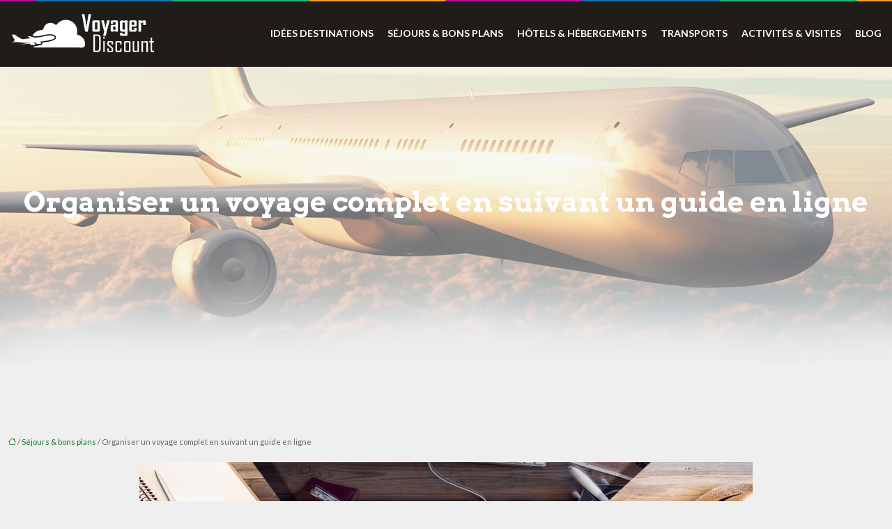

--- FILE ---
content_type: text/html; charset=UTF-8
request_url: https://www.voyager-discount.com/organiser-un-voyage-complet-en-suivant-un-guide-en-ligne/
body_size: 12204
content:
<!DOCTYPE html>
<html lang="fr-FR">
<head>
<meta charset="UTF-8" />
<meta name="viewport" content="width=device-width">
<link rel="shortcut icon" href="/wp-content/uploads/2022/06/favicon-1.png" />
<script type="application/ld+json">
{
    "@context": "https://schema.org",
    "@graph": [
        {
            "@type": "WebSite",
            "@id": "https://www.voyager-discount.com#website",
            "url": "https://www.voyager-discount.com",
            "name": "voyager-discount",
            "inLanguage": "fr-FR",
            "publisher": {
                "@id": "https://www.voyager-discount.com#organization"
            }
        },
        {
            "@type": "Organization",
            "@id": "https://www.voyager-discount.com#organization",
            "name": "voyager-discount",
            "url": "https://www.voyager-discount.com",
            "logo": {
                "@type": "ImageObject",
                "@id": "https://www.voyager-discount.com#logo",
                "url": "https://www.voyager-discount.com/wp-content/uploads/2022/04/voyager-discount.png"
            }
        },
        {
            "@type": "Person",
            "@id": "https://www.voyager-discount.com/author/voyager-discount#person",
            "name": "voyager-discount",
            "jobTitle": "Rédaction Web",
            "url": "https://www.voyager-discount.com/author/voyager-discount",
            "worksFor": {
                "@id": "https://www.voyager-discount.com#organization"
            },
            "image": {
                "@type": "ImageObject",
                "url": ""
            }
        },
        {
            "@type": "WebPage",
            "@id": "https://www.voyager-discount.com/organiser-un-voyage-complet-en-suivant-un-guide-en-ligne/#webpage",
            "url": "https://www.voyager-discount.com/organiser-un-voyage-complet-en-suivant-un-guide-en-ligne/",
            "isPartOf": {
                "@id": "https://www.voyager-discount.com#website"
            },
            "breadcrumb": {
                "@id": "https://www.voyager-discount.com/organiser-un-voyage-complet-en-suivant-un-guide-en-ligne/#breadcrumb"
            },
            "inLanguage": "fr_FR",
            "primaryImageOfPage": {
                "@id": "https://www.voyager-discount.com/wp-content/uploads/2020/11/voyage.jpg"
            }
        },
        {
            "@type": "Article",
            "@id": "https://www.voyager-discount.com/organiser-un-voyage-complet-en-suivant-un-guide-en-ligne/#article",
            "headline": "Organiser un voyage complet en suivant un guide en ligne",
            "mainEntityOfPage": {
                "@id": "https://www.voyager-discount.com/organiser-un-voyage-complet-en-suivant-un-guide-en-ligne/#webpage"
            },
            "image": {
                "@type": "ImageObject",
                "url": "https://www.voyager-discount.com/wp-content/uploads/2020/11/voyage.jpg",
                "width": 880,
                "height": 300
            },
            "wordCount": 863,
            "isAccessibleForFree": true,
            "articleSection": [
                "Séjours &amp; bons plans"
            ],
            "datePublished": "2020-11-20T14:11:57+00:00",
            "author": {
                "@id": "https://www.voyager-discount.com/author/voyager-discount#person"
            },
            "publisher": {
                "@id": "https://www.voyager-discount.com#organization"
            },
            "inLanguage": "fr-FR"
        },
        {
            "@type": "BreadcrumbList",
            "@id": "https://www.voyager-discount.com/organiser-un-voyage-complet-en-suivant-un-guide-en-ligne/#breadcrumb",
            "itemListElement": [
                {
                    "@type": "ListItem",
                    "position": 1,
                    "name": "Accueil",
                    "item": "https://www.voyager-discount.com/"
                },
                {
                    "@type": "ListItem",
                    "position": 2,
                    "name": "Séjours &amp; bons plans",
                    "item": "https://www.voyager-discount.com/sejours-et-bons-plans/"
                },
                {
                    "@type": "ListItem",
                    "position": 3,
                    "name": "Organiser un voyage complet en suivant un guide en ligne",
                    "item": "https://www.voyager-discount.com/organiser-un-voyage-complet-en-suivant-un-guide-en-ligne/"
                }
            ]
        }
    ]
}</script>
<meta name='robots' content='max-image-preview:large' />
<title>Guide en ligne pour vous aider à organiser votre voyage</title><meta name="description" content="Un voyage réussi et exempt de mauvaises surprises et d'imprévus se prépare. Cela passe par la préparation des documents, la réservation de vos billets..."><link rel="alternate" title="oEmbed (JSON)" type="application/json+oembed" href="https://www.voyager-discount.com/wp-json/oembed/1.0/embed?url=https%3A%2F%2Fwww.voyager-discount.com%2Forganiser-un-voyage-complet-en-suivant-un-guide-en-ligne%2F" />
<link rel="alternate" title="oEmbed (XML)" type="text/xml+oembed" href="https://www.voyager-discount.com/wp-json/oembed/1.0/embed?url=https%3A%2F%2Fwww.voyager-discount.com%2Forganiser-un-voyage-complet-en-suivant-un-guide-en-ligne%2F&#038;format=xml" />
<style id='wp-img-auto-sizes-contain-inline-css' type='text/css'>
img:is([sizes=auto i],[sizes^="auto," i]){contain-intrinsic-size:3000px 1500px}
/*# sourceURL=wp-img-auto-sizes-contain-inline-css */
</style>
<style id='wp-block-library-inline-css' type='text/css'>
:root{--wp-block-synced-color:#7a00df;--wp-block-synced-color--rgb:122,0,223;--wp-bound-block-color:var(--wp-block-synced-color);--wp-editor-canvas-background:#ddd;--wp-admin-theme-color:#007cba;--wp-admin-theme-color--rgb:0,124,186;--wp-admin-theme-color-darker-10:#006ba1;--wp-admin-theme-color-darker-10--rgb:0,107,160.5;--wp-admin-theme-color-darker-20:#005a87;--wp-admin-theme-color-darker-20--rgb:0,90,135;--wp-admin-border-width-focus:2px}@media (min-resolution:192dpi){:root{--wp-admin-border-width-focus:1.5px}}.wp-element-button{cursor:pointer}:root .has-very-light-gray-background-color{background-color:#eee}:root .has-very-dark-gray-background-color{background-color:#313131}:root .has-very-light-gray-color{color:#eee}:root .has-very-dark-gray-color{color:#313131}:root .has-vivid-green-cyan-to-vivid-cyan-blue-gradient-background{background:linear-gradient(135deg,#00d084,#0693e3)}:root .has-purple-crush-gradient-background{background:linear-gradient(135deg,#34e2e4,#4721fb 50%,#ab1dfe)}:root .has-hazy-dawn-gradient-background{background:linear-gradient(135deg,#faaca8,#dad0ec)}:root .has-subdued-olive-gradient-background{background:linear-gradient(135deg,#fafae1,#67a671)}:root .has-atomic-cream-gradient-background{background:linear-gradient(135deg,#fdd79a,#004a59)}:root .has-nightshade-gradient-background{background:linear-gradient(135deg,#330968,#31cdcf)}:root .has-midnight-gradient-background{background:linear-gradient(135deg,#020381,#2874fc)}:root{--wp--preset--font-size--normal:16px;--wp--preset--font-size--huge:42px}.has-regular-font-size{font-size:1em}.has-larger-font-size{font-size:2.625em}.has-normal-font-size{font-size:var(--wp--preset--font-size--normal)}.has-huge-font-size{font-size:var(--wp--preset--font-size--huge)}.has-text-align-center{text-align:center}.has-text-align-left{text-align:left}.has-text-align-right{text-align:right}.has-fit-text{white-space:nowrap!important}#end-resizable-editor-section{display:none}.aligncenter{clear:both}.items-justified-left{justify-content:flex-start}.items-justified-center{justify-content:center}.items-justified-right{justify-content:flex-end}.items-justified-space-between{justify-content:space-between}.screen-reader-text{border:0;clip-path:inset(50%);height:1px;margin:-1px;overflow:hidden;padding:0;position:absolute;width:1px;word-wrap:normal!important}.screen-reader-text:focus{background-color:#ddd;clip-path:none;color:#444;display:block;font-size:1em;height:auto;left:5px;line-height:normal;padding:15px 23px 14px;text-decoration:none;top:5px;width:auto;z-index:100000}html :where(.has-border-color){border-style:solid}html :where([style*=border-top-color]){border-top-style:solid}html :where([style*=border-right-color]){border-right-style:solid}html :where([style*=border-bottom-color]){border-bottom-style:solid}html :where([style*=border-left-color]){border-left-style:solid}html :where([style*=border-width]){border-style:solid}html :where([style*=border-top-width]){border-top-style:solid}html :where([style*=border-right-width]){border-right-style:solid}html :where([style*=border-bottom-width]){border-bottom-style:solid}html :where([style*=border-left-width]){border-left-style:solid}html :where(img[class*=wp-image-]){height:auto;max-width:100%}:where(figure){margin:0 0 1em}html :where(.is-position-sticky){--wp-admin--admin-bar--position-offset:var(--wp-admin--admin-bar--height,0px)}@media screen and (max-width:600px){html :where(.is-position-sticky){--wp-admin--admin-bar--position-offset:0px}}

/*# sourceURL=wp-block-library-inline-css */
</style><style id='global-styles-inline-css' type='text/css'>
:root{--wp--preset--aspect-ratio--square: 1;--wp--preset--aspect-ratio--4-3: 4/3;--wp--preset--aspect-ratio--3-4: 3/4;--wp--preset--aspect-ratio--3-2: 3/2;--wp--preset--aspect-ratio--2-3: 2/3;--wp--preset--aspect-ratio--16-9: 16/9;--wp--preset--aspect-ratio--9-16: 9/16;--wp--preset--color--black: #000000;--wp--preset--color--cyan-bluish-gray: #abb8c3;--wp--preset--color--white: #ffffff;--wp--preset--color--pale-pink: #f78da7;--wp--preset--color--vivid-red: #cf2e2e;--wp--preset--color--luminous-vivid-orange: #ff6900;--wp--preset--color--luminous-vivid-amber: #fcb900;--wp--preset--color--light-green-cyan: #7bdcb5;--wp--preset--color--vivid-green-cyan: #00d084;--wp--preset--color--pale-cyan-blue: #8ed1fc;--wp--preset--color--vivid-cyan-blue: #0693e3;--wp--preset--color--vivid-purple: #9b51e0;--wp--preset--color--base: #f9f9f9;--wp--preset--color--base-2: #ffffff;--wp--preset--color--contrast: #111111;--wp--preset--color--contrast-2: #636363;--wp--preset--color--contrast-3: #A4A4A4;--wp--preset--color--accent: #cfcabe;--wp--preset--color--accent-2: #c2a990;--wp--preset--color--accent-3: #d8613c;--wp--preset--color--accent-4: #b1c5a4;--wp--preset--color--accent-5: #b5bdbc;--wp--preset--gradient--vivid-cyan-blue-to-vivid-purple: linear-gradient(135deg,rgb(6,147,227) 0%,rgb(155,81,224) 100%);--wp--preset--gradient--light-green-cyan-to-vivid-green-cyan: linear-gradient(135deg,rgb(122,220,180) 0%,rgb(0,208,130) 100%);--wp--preset--gradient--luminous-vivid-amber-to-luminous-vivid-orange: linear-gradient(135deg,rgb(252,185,0) 0%,rgb(255,105,0) 100%);--wp--preset--gradient--luminous-vivid-orange-to-vivid-red: linear-gradient(135deg,rgb(255,105,0) 0%,rgb(207,46,46) 100%);--wp--preset--gradient--very-light-gray-to-cyan-bluish-gray: linear-gradient(135deg,rgb(238,238,238) 0%,rgb(169,184,195) 100%);--wp--preset--gradient--cool-to-warm-spectrum: linear-gradient(135deg,rgb(74,234,220) 0%,rgb(151,120,209) 20%,rgb(207,42,186) 40%,rgb(238,44,130) 60%,rgb(251,105,98) 80%,rgb(254,248,76) 100%);--wp--preset--gradient--blush-light-purple: linear-gradient(135deg,rgb(255,206,236) 0%,rgb(152,150,240) 100%);--wp--preset--gradient--blush-bordeaux: linear-gradient(135deg,rgb(254,205,165) 0%,rgb(254,45,45) 50%,rgb(107,0,62) 100%);--wp--preset--gradient--luminous-dusk: linear-gradient(135deg,rgb(255,203,112) 0%,rgb(199,81,192) 50%,rgb(65,88,208) 100%);--wp--preset--gradient--pale-ocean: linear-gradient(135deg,rgb(255,245,203) 0%,rgb(182,227,212) 50%,rgb(51,167,181) 100%);--wp--preset--gradient--electric-grass: linear-gradient(135deg,rgb(202,248,128) 0%,rgb(113,206,126) 100%);--wp--preset--gradient--midnight: linear-gradient(135deg,rgb(2,3,129) 0%,rgb(40,116,252) 100%);--wp--preset--gradient--gradient-1: linear-gradient(to bottom, #cfcabe 0%, #F9F9F9 100%);--wp--preset--gradient--gradient-2: linear-gradient(to bottom, #C2A990 0%, #F9F9F9 100%);--wp--preset--gradient--gradient-3: linear-gradient(to bottom, #D8613C 0%, #F9F9F9 100%);--wp--preset--gradient--gradient-4: linear-gradient(to bottom, #B1C5A4 0%, #F9F9F9 100%);--wp--preset--gradient--gradient-5: linear-gradient(to bottom, #B5BDBC 0%, #F9F9F9 100%);--wp--preset--gradient--gradient-6: linear-gradient(to bottom, #A4A4A4 0%, #F9F9F9 100%);--wp--preset--gradient--gradient-7: linear-gradient(to bottom, #cfcabe 50%, #F9F9F9 50%);--wp--preset--gradient--gradient-8: linear-gradient(to bottom, #C2A990 50%, #F9F9F9 50%);--wp--preset--gradient--gradient-9: linear-gradient(to bottom, #D8613C 50%, #F9F9F9 50%);--wp--preset--gradient--gradient-10: linear-gradient(to bottom, #B1C5A4 50%, #F9F9F9 50%);--wp--preset--gradient--gradient-11: linear-gradient(to bottom, #B5BDBC 50%, #F9F9F9 50%);--wp--preset--gradient--gradient-12: linear-gradient(to bottom, #A4A4A4 50%, #F9F9F9 50%);--wp--preset--font-size--small: 13px;--wp--preset--font-size--medium: 20px;--wp--preset--font-size--large: 36px;--wp--preset--font-size--x-large: 42px;--wp--preset--spacing--20: min(1.5rem, 2vw);--wp--preset--spacing--30: min(2.5rem, 3vw);--wp--preset--spacing--40: min(4rem, 5vw);--wp--preset--spacing--50: min(6.5rem, 8vw);--wp--preset--spacing--60: min(10.5rem, 13vw);--wp--preset--spacing--70: 3.38rem;--wp--preset--spacing--80: 5.06rem;--wp--preset--spacing--10: 1rem;--wp--preset--shadow--natural: 6px 6px 9px rgba(0, 0, 0, 0.2);--wp--preset--shadow--deep: 12px 12px 50px rgba(0, 0, 0, 0.4);--wp--preset--shadow--sharp: 6px 6px 0px rgba(0, 0, 0, 0.2);--wp--preset--shadow--outlined: 6px 6px 0px -3px rgb(255, 255, 255), 6px 6px rgb(0, 0, 0);--wp--preset--shadow--crisp: 6px 6px 0px rgb(0, 0, 0);}:root { --wp--style--global--content-size: 1320px;--wp--style--global--wide-size: 1920px; }:where(body) { margin: 0; }.wp-site-blocks { padding-top: var(--wp--style--root--padding-top); padding-bottom: var(--wp--style--root--padding-bottom); }.has-global-padding { padding-right: var(--wp--style--root--padding-right); padding-left: var(--wp--style--root--padding-left); }.has-global-padding > .alignfull { margin-right: calc(var(--wp--style--root--padding-right) * -1); margin-left: calc(var(--wp--style--root--padding-left) * -1); }.has-global-padding :where(:not(.alignfull.is-layout-flow) > .has-global-padding:not(.wp-block-block, .alignfull)) { padding-right: 0; padding-left: 0; }.has-global-padding :where(:not(.alignfull.is-layout-flow) > .has-global-padding:not(.wp-block-block, .alignfull)) > .alignfull { margin-left: 0; margin-right: 0; }.wp-site-blocks > .alignleft { float: left; margin-right: 2em; }.wp-site-blocks > .alignright { float: right; margin-left: 2em; }.wp-site-blocks > .aligncenter { justify-content: center; margin-left: auto; margin-right: auto; }:where(.wp-site-blocks) > * { margin-block-start: 1.2rem; margin-block-end: 0; }:where(.wp-site-blocks) > :first-child { margin-block-start: 0; }:where(.wp-site-blocks) > :last-child { margin-block-end: 0; }:root { --wp--style--block-gap: 1.2rem; }:root :where(.is-layout-flow) > :first-child{margin-block-start: 0;}:root :where(.is-layout-flow) > :last-child{margin-block-end: 0;}:root :where(.is-layout-flow) > *{margin-block-start: 1.2rem;margin-block-end: 0;}:root :where(.is-layout-constrained) > :first-child{margin-block-start: 0;}:root :where(.is-layout-constrained) > :last-child{margin-block-end: 0;}:root :where(.is-layout-constrained) > *{margin-block-start: 1.2rem;margin-block-end: 0;}:root :where(.is-layout-flex){gap: 1.2rem;}:root :where(.is-layout-grid){gap: 1.2rem;}.is-layout-flow > .alignleft{float: left;margin-inline-start: 0;margin-inline-end: 2em;}.is-layout-flow > .alignright{float: right;margin-inline-start: 2em;margin-inline-end: 0;}.is-layout-flow > .aligncenter{margin-left: auto !important;margin-right: auto !important;}.is-layout-constrained > .alignleft{float: left;margin-inline-start: 0;margin-inline-end: 2em;}.is-layout-constrained > .alignright{float: right;margin-inline-start: 2em;margin-inline-end: 0;}.is-layout-constrained > .aligncenter{margin-left: auto !important;margin-right: auto !important;}.is-layout-constrained > :where(:not(.alignleft):not(.alignright):not(.alignfull)){max-width: var(--wp--style--global--content-size);margin-left: auto !important;margin-right: auto !important;}.is-layout-constrained > .alignwide{max-width: var(--wp--style--global--wide-size);}body .is-layout-flex{display: flex;}.is-layout-flex{flex-wrap: wrap;align-items: center;}.is-layout-flex > :is(*, div){margin: 0;}body .is-layout-grid{display: grid;}.is-layout-grid > :is(*, div){margin: 0;}body{--wp--style--root--padding-top: 0px;--wp--style--root--padding-right: var(--wp--preset--spacing--50);--wp--style--root--padding-bottom: 0px;--wp--style--root--padding-left: var(--wp--preset--spacing--50);}a:where(:not(.wp-element-button)){text-decoration: underline;}:root :where(a:where(:not(.wp-element-button)):hover){text-decoration: none;}:root :where(.wp-element-button, .wp-block-button__link){background-color: var(--wp--preset--color--contrast);border-radius: .33rem;border-color: var(--wp--preset--color--contrast);border-width: 0;color: var(--wp--preset--color--base);font-family: inherit;font-size: var(--wp--preset--font-size--small);font-style: normal;font-weight: 500;letter-spacing: inherit;line-height: inherit;padding-top: 0.6rem;padding-right: 1rem;padding-bottom: 0.6rem;padding-left: 1rem;text-decoration: none;text-transform: inherit;}:root :where(.wp-element-button:hover, .wp-block-button__link:hover){background-color: var(--wp--preset--color--contrast-2);border-color: var(--wp--preset--color--contrast-2);color: var(--wp--preset--color--base);}:root :where(.wp-element-button:focus, .wp-block-button__link:focus){background-color: var(--wp--preset--color--contrast-2);border-color: var(--wp--preset--color--contrast-2);color: var(--wp--preset--color--base);outline-color: var(--wp--preset--color--contrast);outline-offset: 2px;outline-style: dotted;outline-width: 1px;}:root :where(.wp-element-button:active, .wp-block-button__link:active){background-color: var(--wp--preset--color--contrast);color: var(--wp--preset--color--base);}:root :where(.wp-element-caption, .wp-block-audio figcaption, .wp-block-embed figcaption, .wp-block-gallery figcaption, .wp-block-image figcaption, .wp-block-table figcaption, .wp-block-video figcaption){color: var(--wp--preset--color--contrast-2);font-family: var(--wp--preset--font-family--body);font-size: 0.8rem;}.has-black-color{color: var(--wp--preset--color--black) !important;}.has-cyan-bluish-gray-color{color: var(--wp--preset--color--cyan-bluish-gray) !important;}.has-white-color{color: var(--wp--preset--color--white) !important;}.has-pale-pink-color{color: var(--wp--preset--color--pale-pink) !important;}.has-vivid-red-color{color: var(--wp--preset--color--vivid-red) !important;}.has-luminous-vivid-orange-color{color: var(--wp--preset--color--luminous-vivid-orange) !important;}.has-luminous-vivid-amber-color{color: var(--wp--preset--color--luminous-vivid-amber) !important;}.has-light-green-cyan-color{color: var(--wp--preset--color--light-green-cyan) !important;}.has-vivid-green-cyan-color{color: var(--wp--preset--color--vivid-green-cyan) !important;}.has-pale-cyan-blue-color{color: var(--wp--preset--color--pale-cyan-blue) !important;}.has-vivid-cyan-blue-color{color: var(--wp--preset--color--vivid-cyan-blue) !important;}.has-vivid-purple-color{color: var(--wp--preset--color--vivid-purple) !important;}.has-base-color{color: var(--wp--preset--color--base) !important;}.has-base-2-color{color: var(--wp--preset--color--base-2) !important;}.has-contrast-color{color: var(--wp--preset--color--contrast) !important;}.has-contrast-2-color{color: var(--wp--preset--color--contrast-2) !important;}.has-contrast-3-color{color: var(--wp--preset--color--contrast-3) !important;}.has-accent-color{color: var(--wp--preset--color--accent) !important;}.has-accent-2-color{color: var(--wp--preset--color--accent-2) !important;}.has-accent-3-color{color: var(--wp--preset--color--accent-3) !important;}.has-accent-4-color{color: var(--wp--preset--color--accent-4) !important;}.has-accent-5-color{color: var(--wp--preset--color--accent-5) !important;}.has-black-background-color{background-color: var(--wp--preset--color--black) !important;}.has-cyan-bluish-gray-background-color{background-color: var(--wp--preset--color--cyan-bluish-gray) !important;}.has-white-background-color{background-color: var(--wp--preset--color--white) !important;}.has-pale-pink-background-color{background-color: var(--wp--preset--color--pale-pink) !important;}.has-vivid-red-background-color{background-color: var(--wp--preset--color--vivid-red) !important;}.has-luminous-vivid-orange-background-color{background-color: var(--wp--preset--color--luminous-vivid-orange) !important;}.has-luminous-vivid-amber-background-color{background-color: var(--wp--preset--color--luminous-vivid-amber) !important;}.has-light-green-cyan-background-color{background-color: var(--wp--preset--color--light-green-cyan) !important;}.has-vivid-green-cyan-background-color{background-color: var(--wp--preset--color--vivid-green-cyan) !important;}.has-pale-cyan-blue-background-color{background-color: var(--wp--preset--color--pale-cyan-blue) !important;}.has-vivid-cyan-blue-background-color{background-color: var(--wp--preset--color--vivid-cyan-blue) !important;}.has-vivid-purple-background-color{background-color: var(--wp--preset--color--vivid-purple) !important;}.has-base-background-color{background-color: var(--wp--preset--color--base) !important;}.has-base-2-background-color{background-color: var(--wp--preset--color--base-2) !important;}.has-contrast-background-color{background-color: var(--wp--preset--color--contrast) !important;}.has-contrast-2-background-color{background-color: var(--wp--preset--color--contrast-2) !important;}.has-contrast-3-background-color{background-color: var(--wp--preset--color--contrast-3) !important;}.has-accent-background-color{background-color: var(--wp--preset--color--accent) !important;}.has-accent-2-background-color{background-color: var(--wp--preset--color--accent-2) !important;}.has-accent-3-background-color{background-color: var(--wp--preset--color--accent-3) !important;}.has-accent-4-background-color{background-color: var(--wp--preset--color--accent-4) !important;}.has-accent-5-background-color{background-color: var(--wp--preset--color--accent-5) !important;}.has-black-border-color{border-color: var(--wp--preset--color--black) !important;}.has-cyan-bluish-gray-border-color{border-color: var(--wp--preset--color--cyan-bluish-gray) !important;}.has-white-border-color{border-color: var(--wp--preset--color--white) !important;}.has-pale-pink-border-color{border-color: var(--wp--preset--color--pale-pink) !important;}.has-vivid-red-border-color{border-color: var(--wp--preset--color--vivid-red) !important;}.has-luminous-vivid-orange-border-color{border-color: var(--wp--preset--color--luminous-vivid-orange) !important;}.has-luminous-vivid-amber-border-color{border-color: var(--wp--preset--color--luminous-vivid-amber) !important;}.has-light-green-cyan-border-color{border-color: var(--wp--preset--color--light-green-cyan) !important;}.has-vivid-green-cyan-border-color{border-color: var(--wp--preset--color--vivid-green-cyan) !important;}.has-pale-cyan-blue-border-color{border-color: var(--wp--preset--color--pale-cyan-blue) !important;}.has-vivid-cyan-blue-border-color{border-color: var(--wp--preset--color--vivid-cyan-blue) !important;}.has-vivid-purple-border-color{border-color: var(--wp--preset--color--vivid-purple) !important;}.has-base-border-color{border-color: var(--wp--preset--color--base) !important;}.has-base-2-border-color{border-color: var(--wp--preset--color--base-2) !important;}.has-contrast-border-color{border-color: var(--wp--preset--color--contrast) !important;}.has-contrast-2-border-color{border-color: var(--wp--preset--color--contrast-2) !important;}.has-contrast-3-border-color{border-color: var(--wp--preset--color--contrast-3) !important;}.has-accent-border-color{border-color: var(--wp--preset--color--accent) !important;}.has-accent-2-border-color{border-color: var(--wp--preset--color--accent-2) !important;}.has-accent-3-border-color{border-color: var(--wp--preset--color--accent-3) !important;}.has-accent-4-border-color{border-color: var(--wp--preset--color--accent-4) !important;}.has-accent-5-border-color{border-color: var(--wp--preset--color--accent-5) !important;}.has-vivid-cyan-blue-to-vivid-purple-gradient-background{background: var(--wp--preset--gradient--vivid-cyan-blue-to-vivid-purple) !important;}.has-light-green-cyan-to-vivid-green-cyan-gradient-background{background: var(--wp--preset--gradient--light-green-cyan-to-vivid-green-cyan) !important;}.has-luminous-vivid-amber-to-luminous-vivid-orange-gradient-background{background: var(--wp--preset--gradient--luminous-vivid-amber-to-luminous-vivid-orange) !important;}.has-luminous-vivid-orange-to-vivid-red-gradient-background{background: var(--wp--preset--gradient--luminous-vivid-orange-to-vivid-red) !important;}.has-very-light-gray-to-cyan-bluish-gray-gradient-background{background: var(--wp--preset--gradient--very-light-gray-to-cyan-bluish-gray) !important;}.has-cool-to-warm-spectrum-gradient-background{background: var(--wp--preset--gradient--cool-to-warm-spectrum) !important;}.has-blush-light-purple-gradient-background{background: var(--wp--preset--gradient--blush-light-purple) !important;}.has-blush-bordeaux-gradient-background{background: var(--wp--preset--gradient--blush-bordeaux) !important;}.has-luminous-dusk-gradient-background{background: var(--wp--preset--gradient--luminous-dusk) !important;}.has-pale-ocean-gradient-background{background: var(--wp--preset--gradient--pale-ocean) !important;}.has-electric-grass-gradient-background{background: var(--wp--preset--gradient--electric-grass) !important;}.has-midnight-gradient-background{background: var(--wp--preset--gradient--midnight) !important;}.has-gradient-1-gradient-background{background: var(--wp--preset--gradient--gradient-1) !important;}.has-gradient-2-gradient-background{background: var(--wp--preset--gradient--gradient-2) !important;}.has-gradient-3-gradient-background{background: var(--wp--preset--gradient--gradient-3) !important;}.has-gradient-4-gradient-background{background: var(--wp--preset--gradient--gradient-4) !important;}.has-gradient-5-gradient-background{background: var(--wp--preset--gradient--gradient-5) !important;}.has-gradient-6-gradient-background{background: var(--wp--preset--gradient--gradient-6) !important;}.has-gradient-7-gradient-background{background: var(--wp--preset--gradient--gradient-7) !important;}.has-gradient-8-gradient-background{background: var(--wp--preset--gradient--gradient-8) !important;}.has-gradient-9-gradient-background{background: var(--wp--preset--gradient--gradient-9) !important;}.has-gradient-10-gradient-background{background: var(--wp--preset--gradient--gradient-10) !important;}.has-gradient-11-gradient-background{background: var(--wp--preset--gradient--gradient-11) !important;}.has-gradient-12-gradient-background{background: var(--wp--preset--gradient--gradient-12) !important;}.has-small-font-size{font-size: var(--wp--preset--font-size--small) !important;}.has-medium-font-size{font-size: var(--wp--preset--font-size--medium) !important;}.has-large-font-size{font-size: var(--wp--preset--font-size--large) !important;}.has-x-large-font-size{font-size: var(--wp--preset--font-size--x-large) !important;}
/*# sourceURL=global-styles-inline-css */
</style>

<link rel='stylesheet' id='default-css' href='https://www.voyager-discount.com/wp-content/themes/factory-templates-4/style.css?ver=e5a74c374a3a6d7f319ac79aadc5bfea' type='text/css' media='all' />
<link rel='stylesheet' id='bootstrap5-css' href='https://www.voyager-discount.com/wp-content/themes/factory-templates-4/css/bootstrap.min.css?ver=e5a74c374a3a6d7f319ac79aadc5bfea' type='text/css' media='all' />
<link rel='stylesheet' id='bootstrap-icon-css' href='https://www.voyager-discount.com/wp-content/themes/factory-templates-4/css/bootstrap-icons.css?ver=e5a74c374a3a6d7f319ac79aadc5bfea' type='text/css' media='all' />
<link rel='stylesheet' id='global-css' href='https://www.voyager-discount.com/wp-content/themes/factory-templates-4/css/global.css?ver=e5a74c374a3a6d7f319ac79aadc5bfea' type='text/css' media='all' />
<link rel='stylesheet' id='light-theme-css' href='https://www.voyager-discount.com/wp-content/themes/factory-templates-4/css/light.css?ver=e5a74c374a3a6d7f319ac79aadc5bfea' type='text/css' media='all' />
<script type="text/javascript" src="https://code.jquery.com/jquery-3.2.1.min.js?ver=e5a74c374a3a6d7f319ac79aadc5bfea" id="jquery3.2.1-js"></script>
<script type="text/javascript" src="https://www.voyager-discount.com/wp-content/themes/factory-templates-4/js/fn.js?ver=e5a74c374a3a6d7f319ac79aadc5bfea" id="default_script-js"></script>
<link rel="https://api.w.org/" href="https://www.voyager-discount.com/wp-json/" /><link rel="alternate" title="JSON" type="application/json" href="https://www.voyager-discount.com/wp-json/wp/v2/posts/291" /><link rel="EditURI" type="application/rsd+xml" title="RSD" href="https://www.voyager-discount.com/xmlrpc.php?rsd" />
<link rel="canonical" href="https://www.voyager-discount.com/organiser-un-voyage-complet-en-suivant-un-guide-en-ligne/" />
<link rel='shortlink' href='https://www.voyager-discount.com/?p=291' />
 
<meta name="google-site-verification" content="bTyQrIMORev-Sal8rYwXPi5chQKAN3ZnrnMmY1zwyss" />
<meta name="google-site-verification" content="15mLks3DIvauca_uSud0sRq58zzKeoyzmFJFDXjLWdg" />
<script>
  (function(i,s,o,g,r,a,m){i['GoogleAnalyticsObject']=r;i[r]=i[r]||function(){
  (i[r].q=i[r].q||[]).push(arguments)},i[r].l=1*new Date();a=s.createElement(o),
  m=s.getElementsByTagName(o)[0];a.async=1;a.src=g;m.parentNode.insertBefore(a,m)
  })(window,document,'script','https://www.google-analytics.com/analytics.js','ga');

  ga('create', 'UA-77059819-22', 'auto');
  ga('send', 'pageview');

</script>
<link href="https://fonts.googleapis.com/css2?family=Arvo:ital,wght@0,400;0,700;1,400;1,700&family=Lato:ital,wght@0,100;0,300;0,400;0,700;0,900;1,100;1,300;1,400;1,700;1,900&display=swap" rel="stylesheet"> 
<style type="text/css">
.default_color_background,.menu-bars{background-color : #137523 }.default_color_text,a,h1 span,h2 span,h3 span,h4 span,h5 span,h6 span{color :#137523 }.navigation li a,.navigation li.disabled,.navigation li.active a,.owl-dots .owl-dot.active span,.owl-dots .owl-dot:hover span{background-color: #137523;}
.block-spc{border-color:#137523}
.page-content a{color : #137523 }.page-content a:hover{color : #0e8a5a }.col-menu,.main-navigation{background-color:transparent;}nav .bi-list{color:#00c579}body:not(.home) .main-navigation{background-color:rgba(31, 28, 26)}.main-navigation.scrolled{background-color:rgba(31, 28, 26, .97);}.main-navigation .sub-menu{background-color: #342920;}nav li a{color:#fff!important;}nav li:hover > a,.current-menu-item > a{color:#FFA200!important;}.archive h1{color:#fff!important;}.category .subheader,.single .subheader{padding:170px 0 200px }.archive h1{text-align:center!important;} .archive h1{font-size:40px}  .archive h2,.cat-description h2{font-size:28px} .archive h2 a,.cat-description h2{color:#342920!important;}.archive .readmore{background-color:#c500a7;}.archive .readmore{color:#fff;}.archive .readmore:hover{background-color:#67205c;}.archive .readmore:hover{color:#fff;}.archive .readmore{padding:10px 20px;}.single h1{color:#fff!important;}.single .the-post h2{color:#313233!important;}.single .the-post h3{color:#313233!important;}.single .the-post h4{color:#313233!important;}.single .the-post h5{color:#313233!important;}.single .the-post h6{color:#313233!important;} .single .post-content a{color:#137523} .single .post-content a:hover{color:#0e8a5a}.single h1{text-align:center!important;}.single h1{font-size: 40px}.single h2{font-size: 25px}.single h3{font-size: 21px}.single h4{font-size: 18px}.single h5{font-size: 16px}.single h6{font-size: 15px}footer{background-position:top } #back_to_top{background-color:#ffffff;} footer{padding:70px 0 0px} #back_to_top {padding:7px;}</style>
<style>:root {
    --color-primary: #137523;
    --color-primary-light: #18982d;
    --color-primary-dark: #0d5118;
    --color-primary-hover: #11691f;
    --color-primary-muted: #1ebb38;
            --color-background: #efefef;
    --color-text: #ffffff;
} </style>
<style id="custom-st" type="text/css">
body{font-size:14px;line-height:26px;font-weight:400;font-family:"Lato",Arial,Tahoma,sans-serif;color:#626262;}h1,h2,h3,h4,h5,h6{font-family:"Arvo",sans-serif;}.grand-titre{font-family:"Arvo",sans-serif;}nav li a{font-weight:600;text-transform:uppercase;}.main-navigation .menu-item-has-children:after{top:8px;right:-12px;color:#00c579;}.main-navigation{padding:10px 0;background-image:url(/wp-content/uploads/2020/04/home_zoo_top_bg.png);background-repeat:repeat-x;background-position:center top;}.col-up{position:relative;margin-top:-220px !important;z-index:1;}footer{font-size:15px;color:#cccccc;line-height:25px;}footer .copyright{padding:25px 0;color:#59503e;text-align:center;border-top:1px solid rgba(255,255,255,.1);margin-top:40px;}#inactive,#progress,.to-top{z-index:2;}.archive .readmore{margin-top:10px;font-weight:600;text-transform:uppercase;}.archive h2{margin-bottom:20px;}.archive .loop-post{margin-bottom:120px;}.archive h1,.single h1,.archive h2{font-weight:700;}.archive .post{box-shadow:0 30px 100px 0 rgba(221,224,231,0.5);padding:30px;margin-bottom:50px;}.widget_sidebar .sidebar-widget{text-align:left;padding:0 0 10px;border-bottom:none;font-weight:600;color:#342920;}.widget_sidebar{box-sizing:border-box;text-align:center;background:#ffa200;border-bottom:2px solid #c500a7;color:#342920;padding:30px;margin-bottom:30px;box-shadow:0 10px 30px rgb(0 0 0 / 7%);}.single .sidebar-ma{text-align:left;}@media screen and (max-width:969px){.home h1{font-size:45px !important;line-height:50px !important;}.home h2{font-size:35px !important;line-height:40px !important;}.home h3{font-size:25px !important;}.main-navigation ul{background-color:#342920 !important;margin-top:10px !important;}.main-navigation .sub-menu{margin-top:0px !important;}.slider{padding:50px 0 200px !important;}.c1{padding:25px !important;}.padd-grp{padding-top:15px !important;padding-bottom:30px !important;}.espace1{height:0px !important;}.grand-titre{font-size:30px !important;}.c2-padd{padding:0px !important;}.navbar-toggler {border-color:#00c579;}.category .subheader,.single .subheader{padding:60px 0 !important;}.archive .loop-post{margin:40px 20px !important;}.archive h1,.single h1{font-size:30px;text-align:center !important;}footer{padding:50px 0 0px !important;}footer .copyright{padding:20px 10px 5px !important;margin-top:25px !important;}.archive .post{padding:15px !important;}.widget_sidebar{margin:10px 30px 20px !important;}}.widget_footer .footer-widget{font-size:23px;border-bottom:inherit;margin-bottom:10px;color:#c500a7;}</style>
</head> 

<body class="wp-singular post-template-default single single-post postid-291 single-format-standard wp-theme-factory-templates-4 catid-1" style="background-color: #efefef;">

<div class="main-navigation  container-fluid yes ">
<nav class="navbar navbar-expand-lg  container-xxl">

<a id="logo" href="https://www.voyager-discount.com">
<img class="logo-main" src="/wp-content/uploads/2022/04/voyager-discount.png"   alt="logo">
<img class="logo-sticky" src="/wp-content/uploads/2022/04/voyager-discount.png" width="auto" height="" alt="logo"></a>

    <button class="navbar-toggler" type="button" data-bs-toggle="collapse" data-bs-target="#navbarSupportedContent" aria-controls="navbarSupportedContent" aria-expanded="false" aria-label="Toggle navigation">
      <span class="navbar-toggler-icon"><i class="bi bi-list"></i></span>
    </button>

    <div class="collapse navbar-collapse" id="navbarSupportedContent">

<ul id="main-menu" class="classic-menu navbar-nav ms-auto mb-2 mb-lg-0"><li id="menu-item-324" class="menu-item menu-item-type-taxonomy menu-item-object-category"><a href="https://www.voyager-discount.com/idees-destinations/">Idées destinations</a></li>
<li id="menu-item-81" class="menu-item menu-item-type-taxonomy menu-item-object-category current-post-ancestor current-menu-parent current-post-parent"><a href="https://www.voyager-discount.com/sejours-et-bons-plans/">Séjours &#038; bons plans</a></li>
<li id="menu-item-83" class="menu-item menu-item-type-taxonomy menu-item-object-category"><a href="https://www.voyager-discount.com/hotels-et-hebergements/">Hôtels &#038; hébergements</a></li>
<li id="menu-item-325" class="menu-item menu-item-type-taxonomy menu-item-object-category"><a href="https://www.voyager-discount.com/transports/">Transports</a></li>
<li id="menu-item-323" class="menu-item menu-item-type-taxonomy menu-item-object-category"><a href="https://www.voyager-discount.com/activites-et-visites/">Activités &#038; visites</a></li>
<li id="menu-item-326" class="menu-item menu-item-type-taxonomy menu-item-object-category"><a href="https://www.voyager-discount.com/blog/">Blog</a></li>
</ul>
</div>
</nav>
</div><!--menu-->
<div style="background-color:voyager-discount" class="body-content     ">
  

<div class="container-fluid subheader" style=" background-image:url(/wp-content/uploads/2022/06/home_voyager-1.jpg);background-position:bottom ; background-color:;">
<div id="mask" style=""></div>	
<div class="container-xxl"><h1 class="title">Organiser un voyage complet en suivant un guide en ligne</h1></div></div>	



<div class="post-content container-xxl"> 


<div class="row">
<div class="  col-xxl-9  col-md-12">	



<div class="all-post-content">
<article>
<div style="font-size: 11px" class="breadcrumb"><a href="/"><i class="bi bi-house"></i></a>&nbsp;/&nbsp;<a href="https://www.voyager-discount.com/sejours-et-bons-plans/">Séjours &amp; bons plans</a>&nbsp;/&nbsp;Organiser un voyage complet en suivant un guide en ligne</div>
 <div class="text-center mb-4"><img class="img-fluid" alt="voyage" src="https://www.voyager-discount.com/wp-content/uploads/2020/11/voyage.jpg" /></div><div class="the-post">





<div style="text-align:justify">
<p>Vous projetez de partir en vacances et de vous envoler vers une contrée lointaine ? Pour en faire un moment inoubliable et qui marque votre vie, vous devez bien préparer votre voyage. Il est même recommandé de vous y prendre aussitôt que possible pour éviter le stress !    </p>
<h2>Organiser soi-même son voyage pour faire des économies </h2>
<p>Avec Internet, il est devenu facile de voyager sans l’aide d’une agence. En effectuant quelques recherches, vous pouvez trouver des <strong>promotions</strong> intéressantes. Sur le web, il vous est possible de comparer les offres d’hébergements, les billets d’avion ainsi que les activités pour dénicher d’intéressants <strong>bons plans</strong>. En revanche, cela requiert du temps. En effet, vous allez donc tout bien préparer à l’avance pour éviter les mauvaises surprises une fois sur place. Ainsi, vous devez :</p>
<ul>
<li>acheter votre billet,</li>
<li>vous renseigner sur les moyens de déplacement dans votre pays de destination,</li>
<li>définir votre itinéraire</li>
<li>chercher et réserver votre logement</li>
<li>penser aux activités à faire sur place.</li>
</ul>
<p>Des sites tels <a href="http://www.voyager-visiter.com/">www.voyager-visiter.com</a>, vous font profiter de toutes les informations dont vous avez besoin pour bien organiser votre voyage.</p>
<h2>Passer par une agence de voyage pour être plus tranquille </h2>
<p>Pour organiser votre voyage, vous pouvez aussi passer par une agence de voyages. Cette solution présente aussi plusieurs avantages. D’abord, vous gagnez du temps. En effet, il vous suffit de lui faire part de vos besoins, et l’agence vous fera des propositions claires et précises conformes à votre budget et vos envies d’évasion.</p>
<p>Ensuite, elle se charge de toutes les facettes de votre voyage. Elle s’occupe de la réservation de vos billets d’avion ainsi que de votre hébergement durant votre séjour. Elle établit aussi un itinéraire des lieux à visiter en tenant compte de vos besoins. Puis, en cas de problème (vol reporté, prestation de mauvaise qualité, etc.), vous êtes certain d’avoir un interlocuteur pour vous assister. Bref, une agence de voyages vous facilite la vie et vous propose un <strong>voyage complet</strong> sur mesure. En revanche, cette option est plus coûteuse. Raison pour laquelle de nombreux voyageurs organisent eux-mêmes leurs voyages.</p>
<h2>Votre destination requiert-elle un visa ?</h2>
<p>Quelle que soit votre destination hors des frontières, il est indispensable d’avoir tous les documents requis en main afin de pouvoir <strong>voyager</strong>. La demande de visa est une des démarches à effectuer bien à l’avance de la date de départ prévue.</p>
<p>Ce ne sont pas tous les pays qui exigent un visa aux Français qui souhaitent atterrir sur leur territoire. C’est par exemple le cas de quelques pays d’Afrique comme le Sénégal, l’île Maurice, les Maldives, le Maroc…. Vous devez en revanche bien vous renseigner sur les conditions notamment sur la durée du voyage qui bénéficie de cette exemption de visa. Pour d’autres pays, le visa peut être directement réglé à l’aéroport une fois à destination pour une durée de séjour défini. Le prix varie par ailleurs d’un pays à un autre.</p>
<p>Si vous souhaitez vous rendre dans un pays de l’EEE ou Espace économique européen, sachez que les pays membres ont conclu un accord sur la liberté de circulation des personnes. Ainsi, si vous êtes un ressortissant français, vous n’avez pas besoin de visa pour vous rendre par exemple en Croatie, Italie, Irlande, Autriche, Allemagne, Grèce, Lituanie, Norvège, Portugal, Roumanie, Allemagne, etc.</p>
<p>Ce document aussi n’est pas utile si vous vous envolez vers certains pays du Moyen-Orient à l’instar de la Palestine, l’Israël et le Koweït. Il en est de même pour la plupart des pays d’Amérique. Seuls quelques pays comme la Colombie, l’Haïti et la Jamaïque exigent un visa d’entrée pour les ressortissants français. Vous comptez plutôt partir en Asie ? Plusieurs pays comme la Corée du Sud, la Thaïlande, le Taiwan, le Japon, l’Indonésie, le Koweït et la Nouvelle-Zélande se visitent sans visa.</p>
<h2>De quel type de visa avez-vous besoin ?</h2>
<p>Pour solliciter un visa, il faut un motif bien défini. Pour des vacances solo, entre amis, en famille ; des escapades amoureuses, des aventures ou des courts séjours d’affaires, le visa tourisme est le document à demander. Son nom, son coût, sa durée ainsi que ses conditions de renouvellement varient suivant le pays. Pour l’Australie par exemple, un ressortissant français peut venir dans le pays avec un ETA ou Electronic Travel Authorité pour un séjour de 3 mois maximum. Au-delà de ce délai, il faut solliciter un « Visitor visa » qui est payant.</p>
<p>Il faut savoir aussi que le visa délivré peut être à entrée simple ou à entrées multiples. Avec un visa à entrée simple, il n’est plus valide une fois que vous quittez le territoire. Ainsi, si vous souhaitez revenir à nouveau dans le pays, il vous faut solliciter un nouveau visa. Ce qui n’est pas le cas pour un visa à entrées multiples. Ce document vous autorise à entrer et sortir du pays de destinations selon vos envies, mais dans les limités de la validité du visa. C’est donc une excellente solution si vous souhaitez visiter les pays limitrophes de votre destination principale.</p>
</div>




</div>
</article>




<div class="row nav-post-cat"><div class="col-6"><a href="https://www.voyager-discount.com/quels-sont-les-services-offerts-par-un-camping-5-etoiles/"><i class="bi bi-arrow-left"></i>Quels sont les services offerts par un camping 5 étoiles ?</a></div><div class="col-6"><a href="https://www.voyager-discount.com/sejourner-a-toulouse-pour-un-deplacement-professionnel-trouver-un-hotel-proche-du-parc-des-expositions/"><i class="bi bi-arrow-left"></i>Séjourner à Toulouse pour un déplacement professionnel : trouver un hôtel proche du Parc des Expositions</a></div></div>

</div>

</div>	


<div class="col-xxl-3 col-md-12">
<div class="sidebar">
<div class="widget-area">





<div class='widget_sidebar'><div class='sidebar-widget'>Fraîchement publiés </div><div class='textwidget sidebar-ma'><div class="row mb-2"><div class="col-12"><a href="https://www.voyager-discount.com/comment-un-sejour-spa-au-bord-du-lac-d-annecy-transforme-une-simple-escapade-en-veritable-retraite-sensorielle/">Comment un séjour spa au bord du lac d&rsquo;Annecy transforme une simple escapade en véritable retraite sensorielle</a></div></div><div class="row mb-2"><div class="col-12"><a href="https://www.voyager-discount.com/quels-sont-les-meilleurs-endroits-pour-organiser-des-activites-evjf-a-la-palma-de-majorque/">Quels sont les meilleurs endroits pour organiser des activités EVJF à la Palma de Majorque?</a></div></div><div class="row mb-2"><div class="col-12"><a href="https://www.voyager-discount.com/visiter-paris-a-noel-en-bus-un-itineraire-sensoriel-entre-parfums-d-hiver-et-eclairages-feeriques/">Visiter Paris à Noël en bus : un itinéraire sensoriel entre parfums d&rsquo;hiver et éclairages féeriques</a></div></div><div class="row mb-2"><div class="col-12"><a href="https://www.voyager-discount.com/les-secrets-des-ryokans-dormir-a-la-japonaise-pendant-un-circuit-en-groupe/">Les secrets des ryokans : dormir à la japonaise pendant un circuit en groupe</a></div></div><div class="row mb-2"><div class="col-12"><a href="https://www.voyager-discount.com/quels-sont-les-jours-les-moins-chers-pour-reserver-un-ferry-vers-la-corse/">Quels sont les jours les moins chers pour réserver un ferry vers la corse ?</a></div></div></div></div></div><div class='widget_sidebar'><div class='sidebar-widget'>Articles similaires</div><div class='textwidget sidebar-ma'><div class="row mb-2"><div class="col-12"><a href="https://www.voyager-discount.com/tunisie-ville-blanche-et-bleue-laquelle-incarne-ce-contraste-magique/">Tunisie ville blanche et bleue, laquelle incarne ce contraste magique ?</a></div></div><div class="row mb-2"><div class="col-12"><a href="https://www.voyager-discount.com/amphitheatre-of-el-jem-une-merveille-romaine-a-visiter-en-tunisie/">Amphitheatre of el jem, une merveille romaine à visiter en tunisie</a></div></div><div class="row mb-2"><div class="col-12"><a href="https://www.voyager-discount.com/comment-se-garer-facilement-a-cdg/">Comment se garer facilement à CDG ?</a></div></div><div class="row mb-2"><div class="col-12"><a href="https://www.voyager-discount.com/locations-de-vacances-aux-sables-d-olonne-comment-trouver-une-location-pas-chere-proche-de-la-mer/">Locations de vacances aux Sables d&rsquo;Olonne : comment trouver une location pas chère proche de la mer ?</a></div></div></div></div>
<style>
	.nav-post-cat .col-6 i{
		display: inline-block;
		position: absolute;
	}
	.nav-post-cat .col-6 a{
		position: relative;
	}
	.nav-post-cat .col-6:nth-child(1) a{
		padding-left: 18px;
		float: left;
	}
	.nav-post-cat .col-6:nth-child(1) i{
		left: 0;
	}
	.nav-post-cat .col-6:nth-child(2) a{
		padding-right: 18px;
		float: right;
	}
	.nav-post-cat .col-6:nth-child(2) i{
		transform: rotate(180deg);
		right: 0;
	}
	.nav-post-cat .col-6:nth-child(2){
		text-align: right;
	}
</style>



</div>
</div>
</div> </div>








</div>

</div><!--body-content-->

<footer class="container-fluid" style="background-color:#1f1c1a; ">
<div class="container-xxl">	
<div class="widgets">
<div class="row">
<div class="col-xxl-3 col-md-12">
<div class="widget_footer"><div class="footer-widget">Réserver son billet</div>			<div class="textwidget"> <p>La solution pour réduire les frais de son billet d’avion consiste à le réserver au moins 3 mois à l’avance. Réserver de 3 à 5 mois pour les vols courts courrier, 5 à 6 mois pour un moyen-courrier et au moins 8 mois pour un long-courrier.</p></div>
		</div></div>
<div class="col-xxl-3 col-md-12">
<div class="widget_footer"><div class="footer-widget">Combiner les low cost</div>			<div class="textwidget"> <p>Grâce aux compagnies low cost, il est possible d’économiser jusqu’à 70 % d’un tarif classique. La combinaison de 2 compagnies différentes apporte aux vacanciers un avantage économique très important comme Easyjet et Ryanair.</p></div>
		</div></div>
<div class="col-xxl-3 col-md-12">
<div class="widget_footer"><div class="footer-widget">Agences de voyages</div>			<div class="textwidget"> <p>Une agence de voyages est une société commerciale chargée d’organiser et de vendre des circuits touristiques à ses clients et jouent le rôle d’intermédiaire entre les voyageurs ainsi que les prestataires du marché du tourisme comme les compagnies aériennes…</p></div>
		</div></div>
<div class="col-xxl-3 col-md-12">
<div class="widget_footer"><div class="footer-widget">Promotions vacances</div>			<div class="textwidget"> <p>Pour voyager pas cher, la meilleure pratique consiste à ne pas rater les promotions de vacances. Consultez les offres de bons plans et profitez des réductions sur les séjours, circuits, location et hôtels disponibles sur Internet.</p></div>
		</div></div>
</div>
</div></div>
</footer>

<div class="to-top square" id="inactive"><a id='back_to_top'><svg xmlns="http://www.w3.org/2000/svg" width="16" height="16" fill="currentColor" class="bi bi-arrow-up-short" viewBox="0 0 16 16">
  <path fill-rule="evenodd" d="M8 12a.5.5 0 0 0 .5-.5V5.707l2.146 2.147a.5.5 0 0 0 .708-.708l-3-3a.5.5 0 0 0-.708 0l-3 3a.5.5 0 1 0 .708.708L7.5 5.707V11.5a.5.5 0 0 0 .5.5z"/>
</svg></a></div>
<script type="text/javascript">
	let calcScrollValue = () => {
	let scrollProgress = document.getElementById("progress");
	let progressValue = document.getElementById("back_to_top");
	let pos = document.documentElement.scrollTop;
	let calcHeight = document.documentElement.scrollHeight - document.documentElement.clientHeight;
	let scrollValue = Math.round((pos * 100) / calcHeight);
	if (pos > 500) {
	progressValue.style.display = "grid";
	} else {
	progressValue.style.display = "none";
	}
	scrollProgress.addEventListener("click", () => {
	document.documentElement.scrollTop = 0;
	});
	scrollProgress.style.background = `conic-gradient( ${scrollValue}%, #fff ${scrollValue}%)`;
	};
	window.onscroll = calcScrollValue;
	window.onload = calcScrollValue;
</script>






<script type="speculationrules">
{"prefetch":[{"source":"document","where":{"and":[{"href_matches":"/*"},{"not":{"href_matches":["/wp-*.php","/wp-admin/*","/wp-content/uploads/*","/wp-content/*","/wp-content/plugins/*","/wp-content/themes/factory-templates-4/*","/*\\?(.+)"]}},{"not":{"selector_matches":"a[rel~=\"nofollow\"]"}},{"not":{"selector_matches":".no-prefetch, .no-prefetch a"}}]},"eagerness":"conservative"}]}
</script>
<p class="text-center" style="margin-bottom: 0px"><a href="/plan-du-site/">Plan du site</a></p><script type="text/javascript" src="https://www.voyager-discount.com/wp-content/themes/factory-templates-4/js/bootstrap.bundle.min.js" id="bootstrap5-js"></script>

<script type="text/javascript">
$(document).ready(function() {
$( ".the-post img" ).on( "click", function() {
var url_img = $(this).attr('src');
$('.img-fullscreen').html("<div><img src='"+url_img+"'></div>");
$('.img-fullscreen').fadeIn();
});
$('.img-fullscreen').on( "click", function() {
$(this).empty();
$('.img-fullscreen').hide();
});
//$('.block2.st3:first-child').removeClass("col-2");
//$('.block2.st3:first-child').addClass("col-6 fheight");
});
</script>










<div class="img-fullscreen"></div>

</body>
</html>

--- FILE ---
content_type: text/plain
request_url: https://www.google-analytics.com/j/collect?v=1&_v=j102&a=1993535932&t=pageview&_s=1&dl=https%3A%2F%2Fwww.voyager-discount.com%2Forganiser-un-voyage-complet-en-suivant-un-guide-en-ligne%2F&ul=en-us%40posix&dt=Guide%20en%20ligne%20pour%20vous%20aider%20%C3%A0%20organiser%20votre%20voyage&sr=1280x720&vp=1280x720&_u=IEBAAEABAAAAACAAI~&jid=431301384&gjid=208852934&cid=1204370133.1768737343&tid=UA-77059819-22&_gid=1874184576.1768737343&_r=1&_slc=1&z=536535607
body_size: -452
content:
2,cG-2QR8YEPZTT